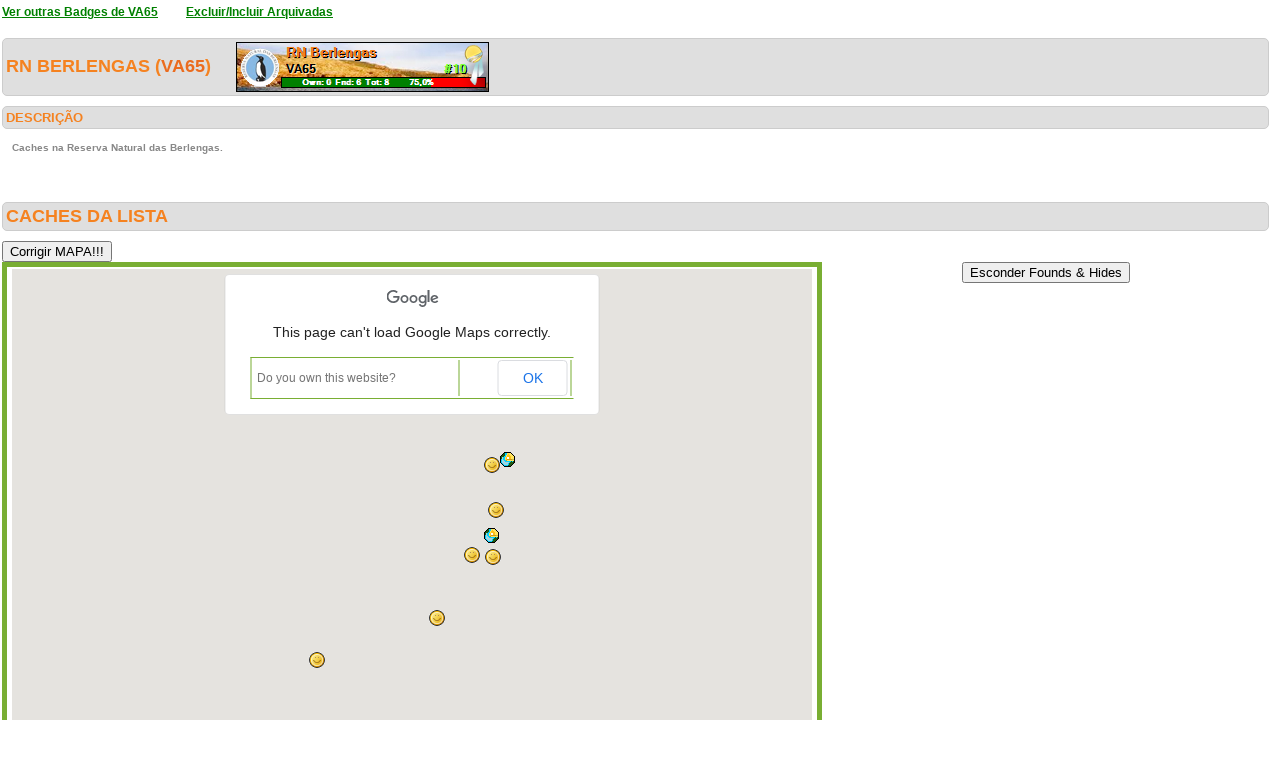

--- FILE ---
content_type: text/html; charset=utf-8
request_url: https://geopt.dyndns.org/Geopt_Statistics/geocachers_badges_detalhe.aspx?guid=c913f7a6-cf82-4b78-be20-3d437aa9afab&idBadge=33&archived=0
body_size: 65997
content:


<!DOCTYPE html PUBLIC "-//W3C//DTD XHTML 1.0 Transitional//EN" "https://www.w3.org/TR/xhtml1/DTD/xhtml1-transitional.dtd">
<html xmlns="https://www.w3.org/1999/xhtml">
<head><title>
	geocachers_badges_detalhe
</title><link href="css/layout.css?20130623" rel="stylesheet" type="text/css" />

    <script type="text/javascript" src="https://ajax.googleapis.com/ajax/libs/jquery/1.8.2/jquery.min.js"></script>
    <script type="text/javascript" src="./js/highcharts.js"></script>
    <script type="text/javascript" src="./js/modules/exporting.js"></script>


    

	
	<script type="text/javascript">
	  function iframeResizePipe()
	  {
		 // What's the page height?
		 var height = document.documentElement.scrollHeight;

		 // Going to 'pipe' the data to the parent through the helpframe..
		 var pipe = document.getElementById('helpframe');

		 // Cachebuster a precaution here to stop browser caching interfering
		 pipe.src = 'https://www.geopt.org/helper.html?height='+height+'&cacheb='+Math.random();

	  }
	</script>
	
	<script>
	  (function(i,s,o,g,r,a,m){i['GoogleAnalyticsObject']=r;i[r]=i[r]||function(){
	  (i[r].q=i[r].q||[]).push(arguments)},i[r].l=1*new Date();a=s.createElement(o),
	  m=s.getElementsByTagName(o)[0];a.async=1;a.src=g;m.parentNode.insertBefore(a,m)
	  })(window,document,'script','//www.google-analytics.com/analytics.js','ga');

	  ga('create', 'UA-28651129-1', 'geopt.dyndns.org');
	  ga('send', 'pageview');

	</script>
	
</head>
<body onload="iframeResizePipe()">
	<iframe id="helpframe" src='' height='0' width='0' frameborder='0'></iframe>
    <form name="aspnetForm" method="post" action="./geocachers_badges_detalhe.aspx?guid=c913f7a6-cf82-4b78-be20-3d437aa9afab&amp;idBadge=33&amp;archived=0" id="aspnetForm">
<div>
<input type="hidden" name="__EVENTTARGET" id="__EVENTTARGET" value="" />
<input type="hidden" name="__EVENTARGUMENT" id="__EVENTARGUMENT" value="" />
<input type="hidden" name="__VIEWSTATE" id="__VIEWSTATE" value="/[base64]/////[base64]/////[base64]////[base64]///+////[base64]////+////[base64]///+////[base64]////+////[base64]///+////[base64]////+////[base64]////7////[base64]////[base64]/AAAAPAAAAAEAAAAAAQAACVYAAAAJDQAAAAGo////q////wAAAAABAQAAAIABQAAAAD0AAABbsb/snrRDQC6p2m6CByPACgFCAAAAPAAAAAEAAAAAAQAACVkAAAAJDQAAAAGl////q////wAAAAABAQAAAIABQwAAAD0AAADvOEVHcrVDQDJVMCqpAyPACgFFAAAAPAAAAAEAAAAAAQAACVwAAAAJDQAAAAGi////q////wAAAAABAQAAAIABRgAAAD0AAADNzMzMzLRDQBeDh2nfBCPACgFIAAAAPAAAAAEAAAAAAQAACV8AAAAJDQAAAAGf////q////wAAAAABAQAAAIABSQAAAD0AAACMLJljebVDQBfZzvdTAyPACgFLAAAAPAAAAAEAAAAAAQAACWIAAAAJDQAAAAGc////q////wAAAAABAQAAAIABTAAAAD0AAACTGARWDrVDQNpxw++mAyPACgFOAAAAPAAAAAEAAAAAAQAACWUAAAAJDQAAAAGZ////q////wAAAAABAQAAAIABTwAAAD0AAAAbgA2IELVDQNmTwOYcBCPACgFRAAAAPAAAAAEAAAAAAQAACWgAAAAJDQAAAAGW////q////[base64]////8JbwAAAAFWAAAAUwAAAAoKCXAAAAAJDQAAAAZyAAAAFGltYWdlcy9tYXBfZm91bmQucG5nCgkNAAAACQ0AAAAJDQAAAAkNAAAACgkNAAAACgoK/////wl0AAAAAVkAAABTAAAACgoJdQAAAAkNAAAABncAAAAUaW1hZ2VzL21hcF9mb3VuZC5wbmcKCQ0AAAAJDQAAAAkNAAAACQ0AAAAKCQ0AAAAKCgr/////CXkAAAABXAAAAFMAAAAKCgl6AAAACQ0AAAAGfAAAABRpbWFnZXMvbWFwX2ZvdW5kLnBuZwoJDQAAAAkNAAAACQ0AAAAJDQAAAAoJDQAAAAoKCv////8JfgAAAAFfAAAAUwAAAAoKCX8AAAAJDQAAAAaBAAAAEmltYWdlcy9tYXBfMTM3LnBuZwoJDQAAAAkNAAAACQ0AAAAJDQAAAAoJDQAAAAoKCv////8JgwAAAAFiAAAAUwAAAAoKCYQAAAAJDQAAAAaGAAAAFGltYWdlcy9tYXBfZm91bmQucG5nCgkNAAAACQ0AAAAJDQAAAAkNAAAACgkNAAAACgoK/////wmIAAAAAWUAAABTAAAACgoJiQAAAAkNAAAABosAAAAUaW1hZ2VzL21hcF9mb3VuZC5wbmcKCQ0AAAAJDQAAAAkNAAAACQ0AAAAKCQ0AAAAKCgr/////CY0AAAABaAAAAFMAAAAKCgmOAAAACQ0AAAAGkAAAABJpbWFnZXMvbWFwXzEzNy5wbmcKCQ0AAAAJDQAAAAkNAAAACQ0AAAAKCQ0AAAAKCgr/////[base64]/////[base64]////[base64]////z///8GCQAAABNHTWVudU1hcFR5cGVDb250cm9sCQoAAAAB9f////z///[base64]////LFN1Ymd1cmltLkNvbnRyb2xlcy5HQ29udHJvbFBvc2l0aW9uK3Bvc2l0aW9uAQAAAAd2YWx1ZV9fAAgFAAAAAAAAAAEWAAAAEQAAAAUAAAABGQAAABQAAAAJHwAAAAYgAAAAJ2dvb2dsZS5tYXBzLkNvbnRyb2xQb3NpdGlvbi5CT1RUT01fTEVGVAHf////4v///[base64]/////[base64]////[base64]/[base64]/[base64]/[base64]/[base64]/[base64]/[base64]/[base64]/[base64]/[base64]/PeF5lVyQIJuJzoPLpymYZR7QD9bY=" />
</div>

<script type="text/javascript">
//<![CDATA[
var theForm = document.forms['aspnetForm'];
if (!theForm) {
    theForm = document.aspnetForm;
}
function __doPostBack(eventTarget, eventArgument) {
    if (!theForm.onsubmit || (theForm.onsubmit() != false)) {
        theForm.__EVENTTARGET.value = eventTarget;
        theForm.__EVENTARGUMENT.value = eventArgument;
        theForm.submit();
    }
}
//]]>
</script>


<script src="/Geopt_Statistics/WebResource.axd?d=DTFLSAyXBduAkZ1ZnF1qny0N1GJqyD4jjE-KGIMGGuhQseETBrdc25JZPz4ETBtIbdioxrP0Vub-eOcV3ZSo63fbvcDnJGqTsHOEXeUw91M1&amp;t=637109961120000000" type="text/javascript"></script>


<script src="https://maps-api-ssl.google.com/maps/api/js?sensor=false" type="text/javascript"></script>
<script src="/Geopt_Statistics/ScriptResource.axd?d=rtuA7OOzOG7OCYDv0_pLN6e2-D8b7Ck_AAi_3ZTcZ-98PT4GWKysL3onCdh3Yx5H849GR1rP90e6I_BNgDZ6Qw8A3wRIUolgdlCnWYJVCWXuK7NICnDTlipCO_Q1vHNPB1YBXFKwDUuavSQbm09Wp2N2iQpE9fy6v0tsspx87hqz-jsXKdaaYKrDjaK9NCaj0&amp;t=ffffffffe6d5a9ac" type="text/javascript"></script>
<script type="text/javascript">
//<![CDATA[
if (typeof(Sys) === 'undefined') throw new Error('ASP.NET Ajax client-side framework failed to load.');
//]]>
</script>

<script src="/Geopt_Statistics/ScriptResource.axd?d=zqZsbllhMUsuuxvrRY_Equ7aUA7UKno65Qwl5PqXKrkh64UrhyDPNYImrLnqA-xhRoC7WDcFF2FdXAvw9-cHx_MfdS8juvtZvsQOzuKfOD8zSnO2BrrTHWoFDxj3txW5okQff7Bm088lFzqLzAcpQambiARB9tOjk-n5WzlAmevisp0HgLpTsQygmGwgHHaO0&amp;t=ffffffffe6d5a9ac" type="text/javascript"></script>
<div>

	<input type="hidden" name="__VIEWSTATEGENERATOR" id="__VIEWSTATEGENERATOR" value="08EB1111" />
	<input type="hidden" name="__EVENTVALIDATION" id="__EVENTVALIDATION" value="/wEdAARYT1nkMqmdZcOyrY3nfzyofNtW+3yTTP3ctpjwiP6w2TGGcY7lxYZxmmKDo/iP9ItaDo27wWEPYZBSOsKgNunDVPh4+9/gD9OfLxx4NHSvLV3T6cWVSkZXEcAndohFWsk=" />
</div>
    <div class="wrap">
        
    <script type="text/javascript">
//<![CDATA[
Sys.WebForms.PageRequestManager._initialize('ctl00$ContentPlaceHolder1$ScriptManager1', 'aspnetForm', [], [], [], 90, 'ctl00');
//]]>
</script>

    <a style="font-weight: bold; font-size: 12px;" href="geocachers_badges_aux.aspx?guid=c913f7a6-cf82-4b78-be20-3d437aa9afab&archived=0&tipo=geograficos"><font color="green"><u>Ver outras Badges de VA65</u></font></a>
    &nbsp;&nbsp;&nbsp;&nbsp;&nbsp;
        <a style="font-weight: bold; font-size: 12px;" href="geocachers_badges_detalhe.aspx?guid=c913f7a6-cf82-4b78-be20-3d437aa9afab&archived=1&idBadge=33"><font color="green"><u>Excluir/Incluir Arquivadas</u></font></a>

    <div class="clear">
        <!--&nbsp;-->
    </div>
    <br />
    <h6>
        RN Berlengas
 
        (<a href="https://coord.info/PR8X7AW" target="_blank">VA65</a>)&nbsp;&nbsp;&nbsp;&nbsp;&nbsp;<img style="vertical-align: middle"


            src='https://geopt.dyndns.org/Geopt_Statistics/geocachers_badges.aspx?guid=c913f7a6-cf82-4b78-be20-3d437aa9afab&idBadge=33&archived=0' border="0" /></h6>
    <div class="clear">
        <!--&nbsp;-->
    </div>
    <h1>
        DESCRIÇÃO
        <li class="lastright"style="color: #DFDFDF"></li>
    </h1>
    <h3>
        Caches na Reserva Natural das Berlengas.</h3>
    <div class="clear">
        <!--&nbsp;-->
    </div>
    <br />
    <br />
    <h6>
        Caches da lista</h6>
             <input type="submit" name="ctl00$ContentPlaceHolder1$btnCORRECT" value="Corrigir MAPA!!!" id="ctl00_ContentPlaceHolder1_btnCORRECT" autopostback="false" />
    <center>
        <input type="submit" name="ctl00$ContentPlaceHolder1$btnHideFoundsHides" value="Esconder Founds &amp; Hides" id="ctl00_ContentPlaceHolder1_btnHideFoundsHides" />
        
        <table id="ctl00_ContentPlaceHolder1_tblMap" width="800px" style="border: solid 5px; border-color: #79AE33;" align="center">
	<tr>
		<td align="center" style="border-right: none;">
                    

		<!--
		////////******* GOOGLE MAP CONTROL FOR ASP.NET BY SUBGURIM ********///////
		////////******* http://googlemaps.subgurim.net ********///////
		-->
		<div id="ctl00_ContentPlaceHolder1_GMap1" name="ctl00$ContentPlaceHolder1$GMap1" style="width:800px;height:600px;"><div id="subgurim_GMap1" style="width:800px;height:600px;font-size: 12px;font-family: Arial;background-color: #dcdcdc;"><div style="font-size: 12px;font-family: Arial;background-color: #dcdcdc;width:800px;height:600px;">Powered By Subgurim(http://googlemaps.subgurim.net).<a href="http://googlemaps.subgurim.net" title="Google Maps ASP.NET"><strong>Google Maps</strong></a> ASP.NET</div></div></div><input type="hidden" id="subgurim_GMap1_Event2" name="subgurim_GMap1_Event2"></input><input type="hidden" id="subgurim_GMap1_Event0" name="subgurim_GMap1_Event0"></input><input type="hidden" id="subgurim_GMap1_Event1" name="subgurim_GMap1_Event1"></input>
		<!--
		////////******* http://googlemaps.subgurim.net ********///////
		////////******* GOOGLE MAP CONTROL FOR ASP.NET BY SUBGURIM ********///////
		-->

		
                </td>
	</tr>
</table>

    </center>
    <div class="clear">
        <!--&nbsp;-->
    </div>
    <br />
    
                <table width="100%" border="0" cellspacing="0" cellpadding="0">
                    <tr class="header">
                      
                        <td valign="middle">
                            <h1>
                                GcCode</h1>
                        </td>
                          
                        <td valign="middle">
                            <h1>
                                
                                Cache
                                                            
                                </h1>
                        </td>
                        
                        <td valign="middle" width="160px" align="center">
                            <h1>
                                Distrito</h1>
                        </td>
                          
                        <td valign="middle" width="260px" align="center">
                            <h1>
				
                                Owner
                                       
                                </h1>
                        </td>
                         
                        <td valign="middle" width="80px">
                            <h1>
                                Encontrada</h1>
                        </td>

                    </tr>
            
                <tr>
                 
                    <td>
                        GC583A7
                    </td>
                    
                    <td>
               
                        <a target="_blank" href="https://coord.info/GC583A7">
                
                            Carreiro dos Cações [Berlenga]
                        
                            </a>
                       
                    </td>
                     
                    <td align="center">
                        Leiria
                    </td>
 
                    <td align="center">
 
                        
                        <a target="_blank" href="https://coord.info/PR23GWX">

Team GeocacherZONE
 
				</a>
				
                    </td>
                    
                    <td align="center">
<img id="ctl00_ContentPlaceHolder1_rptLista_ctl01_imageStatus" src="images/true.png" style="border-width:0px;" />

                    </td>

                </tr>
            
                <tr>
                 
                    <td class="alternate">
                        GC8WKQK
                    </td>
                    
                    <td class="alternate">
                   
                        <a target="_blank" href="https://coord.info/GC8WKQK">
                
                            Furado Grande [A Maior Gruta da Berlenga]
                           
                            </a>
                                               
                    </td>
                    
                    <td class="alternate" align="center">
                        Leiria
                    </td>
 
                    <td class="alternate" align="center">
 
                        
                        <a target="_blank" href="https://coord.info/PR50YH4">

nunogil
                             
                            </a>
                                                 
                    </td>
                                         
                    <td class="alternate" align="center">
<img id="ctl00_ContentPlaceHolder1_rptLista_ctl02_imageStatus" src="images/true.png" style="border-width:0px;" />


                    </td>
                </tr>
            
                <tr>
                 
                    <td>
                        GC583BT
                    </td>
                    
                    <td>
               
                        <a target="_blank" href="https://coord.info/GC583BT">
                
                            GeoMorfologia da Berlenga
                        
                            </a>
                       
                    </td>
                     
                    <td align="center">
                        Leiria
                    </td>
 
                    <td align="center">
 
                        
                        <a target="_blank" href="https://coord.info/PR23GWX">

Team GeocacherZONE
 
				</a>
				
                    </td>
                    
                    <td align="center">
<img id="ctl00_ContentPlaceHolder1_rptLista_ctl03_imageStatus" src="images/true.png" style="border-width:0px;" />

                    </td>

                </tr>
            
                <tr>
                 
                    <td class="alternate">
                        GC4GDHR
                    </td>
                    
                    <td class="alternate">
                   
                        <a target="_blank" href="https://coord.info/GC4GDHR">
                
                            Não te molhes @ Berlenga
                           
                            </a>
                                               
                    </td>
                    
                    <td class="alternate" align="center">
                        Leiria
                    </td>
 
                    <td class="alternate" align="center">
 
                        
                        <a target="_blank" href="https://coord.info/PR23GWX">

Team GeocacherZONE
                             
                            </a>
                                                 
                    </td>
                                         
                    <td class="alternate" align="center">
<img id="ctl00_ContentPlaceHolder1_rptLista_ctl04_imageStatus" src="images/true.png" style="border-width:0px;" />


                    </td>
                </tr>
            
                <tr>
                 
                    <td>
                        GCAEQ5P
                    </td>
                    
                    <td>
               
                        <a target="_blank" href="https://coord.info/GCAEQ5P">
                
                            Once upon a time... America! [Horst das Berlengas]
                        
                            </a>
                       
                    </td>
                     
                    <td align="center">
                        Leiria
                    </td>
 
                    <td align="center">
 
                        
                        <a target="_blank" href="https://coord.info/PR1R617">

Lusitana Paixão
 
				</a>
				
                    </td>
                    
                    <td align="center">
<img id="ctl00_ContentPlaceHolder1_rptLista_ctl05_imageStatus" src="images/false.png" style="border-width:0px;" />

                    </td>

                </tr>
            
                <tr>
                 
                    <td class="alternate">
                        GC4GDJ6
                    </td>
                    
                    <td class="alternate">
                   
                        <a target="_blank" href="https://coord.info/GC4GDJ6">
                
                            Praia do Carreiro do Mosteiro
                           
                            </a>
                                               
                    </td>
                    
                    <td class="alternate" align="center">
                        Leiria
                    </td>
 
                    <td class="alternate" align="center">
 
                        
                        <a target="_blank" href="https://coord.info/PR23GWX">

Team GeocacherZONE
                             
                            </a>
                                                 
                    </td>
                                         
                    <td class="alternate" align="center">
<img id="ctl00_ContentPlaceHolder1_rptLista_ctl06_imageStatus" src="images/true.png" style="border-width:0px;" />


                    </td>
                </tr>
            
                <tr>
                 
                    <td>
                        GC2XP0Y
                    </td>
                    
                    <td>
               
                        <a target="_blank" href="https://coord.info/GC2XP0Y">
                
                            Pretty in Pink - DP/EC59
                        
                            </a>
                       
                    </td>
                     
                    <td align="center">
                        Leiria
                    </td>
 
                    <td align="center">
 
                        
                        <a target="_blank" href="https://coord.info/PRQ3GQ">

Lord of the Rocks
 
				</a>
				
                    </td>
                    
                    <td align="center">
<img id="ctl00_ContentPlaceHolder1_rptLista_ctl07_imageStatus" src="images/true.png" style="border-width:0px;" />

                    </td>

                </tr>
            
                <tr>
                 
                    <td class="alternate">
                        GCBAGGZ
                    </td>
                    
                    <td class="alternate">
                   
                        <a target="_blank" href="https://coord.info/GCBAGGZ">
                
                            Reflectiva ou dissipativa?
                           
                            </a>
                                               
                    </td>
                    
                    <td class="alternate" align="center">
                        Leiria
                    </td>
 
                    <td class="alternate" align="center">
 
                        
                        <a target="_blank" href="https://coord.info/PR3FJ8A">

joom
                             
                            </a>
                                                 
                    </td>
                                         
                    <td class="alternate" align="center">
<img id="ctl00_ContentPlaceHolder1_rptLista_ctl08_imageStatus" src="images/false.png" style="border-width:0px;" />


                    </td>
                </tr>
            
                <tr>
                </tr>
                </table>
            
        <div class="clear">
            <!--&nbsp;-->
        </div>
        <div><a id="ctl00_ContentPlaceHolder1_lnkCSV" href="javascript:__doPostBack(&#39;ctl00$ContentPlaceHolder1$lnkCSV&#39;,&#39;&#39;)">Download da lista de códigos das caches</a></div>
        <br />
        <br />
    
    <h6>
        TOP 20</h6>
    
            <table width="60%" border="0" cellspacing="0" cellpadding="0">
                <tr class="header">
                    <td valign="middle" width="50px">
                        <h1>
                            Pos</h1>
                    </td>
                    <td valign="middle">
                        <h1>
                            Nome</h1>
                    </td>
                    <td valign="middle" width="260px">
                        <h1>
                        </h1>
                    </td>
                </tr>
        
            <tr style="height: 54px;">
                <td>
                    1
                </td>
                <td>
 
                        
                        <a target="_blank" href="https://coord.info/PR109Y95">

BetoMartinsFamily</a>
                </td>
                <td align="center">
                    <a href="geocachers_badges_detalhe.aspx?guid=6288322d-64ea-4004-a917-4f03a7dba8fe&idBadge=33&archived=0">
                        <img src='geocachers_badges.aspx?guid=6288322d-64ea-4004-a917-4f03a7dba8fe&idBadge=33&archived=0' border="0" /></a>
                </td>
            </tr>
        
            <tr style="height: 54px;">
                <td class="alternate">
                    1
                </td>
                <td class="alternate">
 
                        
                        <a target="_blank" href="https://coord.info/PR8XNWD">

LUFT*</a>
                </td>
                <td class="alternate" class="alternate" align="center">
                    <a href="geocachers_badges_detalhe.aspx?guid=b63a6e87-a21e-46f3-8838-b5996e9b9f0b&idBadge=33&archived=0">
                        <img src='geocachers_badges.aspx?guid=b63a6e87-a21e-46f3-8838-b5996e9b9f0b&idBadge=33&archived=0' border="0" /></a>
                </td>
            </tr>
        
            <tr style="height: 54px;">
                <td>
                    1
                </td>
                <td>
 
                        
                        <a target="_blank" href="https://coord.info/PRCQ37A">

aguia1111.as</a>
                </td>
                <td align="center">
                    <a href="geocachers_badges_detalhe.aspx?guid=64944f02-99ef-4ab9-afb2-c9255c9b1338&idBadge=33&archived=0">
                        <img src='geocachers_badges.aspx?guid=64944f02-99ef-4ab9-afb2-c9255c9b1338&idBadge=33&archived=0' border="0" /></a>
                </td>
            </tr>
        
            <tr style="height: 54px;">
                <td class="alternate">
                    4
                </td>
                <td class="alternate">
 
                        
                        <a target="_blank" href="https://coord.info/PR1712Z2">

Heloísa08Elísio</a>
                </td>
                <td class="alternate" class="alternate" align="center">
                    <a href="geocachers_badges_detalhe.aspx?guid=d682bafc-e430-4b02-a160-ddccb944f11f&idBadge=33&archived=0">
                        <img src='geocachers_badges.aspx?guid=d682bafc-e430-4b02-a160-ddccb944f11f&idBadge=33&archived=0' border="0" /></a>
                </td>
            </tr>
        
            <tr style="height: 54px;">
                <td>
                    5
                </td>
                <td>
 
                        
                        <a target="_blank" href="https://coord.info/PR5WJ8H">

bmps2003</a>
                </td>
                <td align="center">
                    <a href="geocachers_badges_detalhe.aspx?guid=a6ee7875-8724-4edb-ac4b-b1f7353432dc&idBadge=33&archived=0">
                        <img src='geocachers_badges.aspx?guid=a6ee7875-8724-4edb-ac4b-b1f7353432dc&idBadge=33&archived=0' border="0" /></a>
                </td>
            </tr>
        
            <tr style="height: 54px;">
                <td class="alternate">
                    6
                </td>
                <td class="alternate">
 
                        
                        <a target="_blank" href="https://coord.info/PR50YH4">

nunogil</a>
                </td>
                <td class="alternate" class="alternate" align="center">
                    <a href="geocachers_badges_detalhe.aspx?guid=9e9e1d95-bc18-4684-8157-66a4d90b9672&idBadge=33&archived=0">
                        <img src='geocachers_badges.aspx?guid=9e9e1d95-bc18-4684-8157-66a4d90b9672&idBadge=33&archived=0' border="0" /></a>
                </td>
            </tr>
        
            <tr style="height: 54px;">
                <td>
                    7
                </td>
                <td>
 
                        
                        <a target="_blank" href="https://coord.info/PR5VYYB">

luis11</a>
                </td>
                <td align="center">
                    <a href="geocachers_badges_detalhe.aspx?guid=3f7bc9f7-6914-4308-b313-db8921ee4d5b&idBadge=33&archived=0">
                        <img src='geocachers_badges.aspx?guid=3f7bc9f7-6914-4308-b313-db8921ee4d5b&idBadge=33&archived=0' border="0" /></a>
                </td>
            </tr>
        
            <tr style="height: 54px;">
                <td class="alternate">
                    8
                </td>
                <td class="alternate">
 
                        
                        <a target="_blank" href="https://coord.info/PR2R2J2">

Clavent</a>
                </td>
                <td class="alternate" class="alternate" align="center">
                    <a href="geocachers_badges_detalhe.aspx?guid=fe54f13a-0828-4ab6-a364-c6ecdb052e78&idBadge=33&archived=0">
                        <img src='geocachers_badges.aspx?guid=fe54f13a-0828-4ab6-a364-c6ecdb052e78&idBadge=33&archived=0' border="0" /></a>
                </td>
            </tr>
        
            <tr style="height: 54px;">
                <td>
                    9
                </td>
                <td>
 
                        
                        <a target="_blank" href="https://coord.info/PRGJJ3Z">

Primordiais</a>
                </td>
                <td align="center">
                    <a href="geocachers_badges_detalhe.aspx?guid=a54ad099-4bdb-46a2-bed6-5df594c9446b&idBadge=33&archived=0">
                        <img src='geocachers_badges.aspx?guid=a54ad099-4bdb-46a2-bed6-5df594c9446b&idBadge=33&archived=0' border="0" /></a>
                </td>
            </tr>
        
            <tr style="height: 54px;">
                <td class="alternate">
                    10
                </td>
                <td class="alternate">
 
                        
                        <a target="_blank" href="https://coord.info/PR8X7AW">

VA65</a>
                </td>
                <td class="alternate" class="alternate" align="center">
                    <a href="geocachers_badges_detalhe.aspx?guid=c913f7a6-cf82-4b78-be20-3d437aa9afab&idBadge=33&archived=0">
                        <img src='geocachers_badges.aspx?guid=c913f7a6-cf82-4b78-be20-3d437aa9afab&idBadge=33&archived=0' border="0" /></a>
                </td>
            </tr>
        
            <tr style="height: 54px;">
                <td>
                    11
                </td>
                <td>
 
                        
                        <a target="_blank" href="https://coord.info/PR6AMCM">

Vic-team</a>
                </td>
                <td align="center">
                    <a href="geocachers_badges_detalhe.aspx?guid=2f5965a1-3415-4d7a-986d-46f7ac739db5&idBadge=33&archived=0">
                        <img src='geocachers_badges.aspx?guid=2f5965a1-3415-4d7a-986d-46f7ac739db5&idBadge=33&archived=0' border="0" /></a>
                </td>
            </tr>
        
            <tr style="height: 54px;">
                <td class="alternate">
                    12
                </td>
                <td class="alternate">
 
                        
                        <a target="_blank" href="https://coord.info/PR7TZ1N">

AmigosdaNatureza</a>
                </td>
                <td class="alternate" class="alternate" align="center">
                    <a href="geocachers_badges_detalhe.aspx?guid=b5df6b33-dbf7-4b4e-a0b8-b955abd08f5a&idBadge=33&archived=0">
                        <img src='geocachers_badges.aspx?guid=b5df6b33-dbf7-4b4e-a0b8-b955abd08f5a&idBadge=33&archived=0' border="0" /></a>
                </td>
            </tr>
        
            <tr style="height: 54px;">
                <td>
                    13
                </td>
                <td>
 
                        
                        <a target="_blank" href="https://coord.info/PR3FJ8A">

joom</a>
                </td>
                <td align="center">
                    <a href="geocachers_badges_detalhe.aspx?guid=75138692-9697-43ad-8473-31c2480b21a8&idBadge=33&archived=0">
                        <img src='geocachers_badges.aspx?guid=75138692-9697-43ad-8473-31c2480b21a8&idBadge=33&archived=0' border="0" /></a>
                </td>
            </tr>
        
            <tr style="height: 54px;">
                <td class="alternate">
                    14
                </td>
                <td class="alternate">
 
                        
                        <a target="_blank" href="https://coord.info/PR8PZ8H">

Team Barbaleta</a>
                </td>
                <td class="alternate" class="alternate" align="center">
                    <a href="geocachers_badges_detalhe.aspx?guid=a6903d14-67c1-4c68-baee-ee2439839679&idBadge=33&archived=0">
                        <img src='geocachers_badges.aspx?guid=a6903d14-67c1-4c68-baee-ee2439839679&idBadge=33&archived=0' border="0" /></a>
                </td>
            </tr>
        
            <tr style="height: 54px;">
                <td>
                    15
                </td>
                <td>
 
                        
                        <a target="_blank" href="https://coord.info/PR6GFWV">

Filipona*</a>
                </td>
                <td align="center">
                    <a href="geocachers_badges_detalhe.aspx?guid=84fdd361-bc9e-42bc-b567-876781e5cef2&idBadge=33&archived=0">
                        <img src='geocachers_badges.aspx?guid=84fdd361-bc9e-42bc-b567-876781e5cef2&idBadge=33&archived=0' border="0" /></a>
                </td>
            </tr>
        
            <tr style="height: 54px;">
                <td class="alternate">
                    16
                </td>
                <td class="alternate">
 
                        
                        <a target="_blank" href="https://coord.info/opted-out user">

opted-out user</a>
                </td>
                <td class="alternate" class="alternate" align="center">
                    <a href="geocachers_badges_detalhe.aspx?guid=1261d6bc-cd2a-47c9-b105-d238ffcb783f&idBadge=33&archived=0">
                        <img src='geocachers_badges.aspx?guid=1261d6bc-cd2a-47c9-b105-d238ffcb783f&idBadge=33&archived=0' border="0" /></a>
                </td>
            </tr>
        
            <tr style="height: 54px;">
                <td>
                    16
                </td>
                <td>
 
                        
                        <a target="_blank" href="https://coord.info/PR817P0">

Caixoteiro</a>
                </td>
                <td align="center">
                    <a href="geocachers_badges_detalhe.aspx?guid=6a9fdaca-6aa7-44c8-a9d5-d6ce8af2cbc2&idBadge=33&archived=0">
                        <img src='geocachers_badges.aspx?guid=6a9fdaca-6aa7-44c8-a9d5-d6ce8af2cbc2&idBadge=33&archived=0' border="0" /></a>
                </td>
            </tr>
        
            <tr style="height: 54px;">
                <td class="alternate">
                    18
                </td>
                <td class="alternate">
 
                        
                        <a target="_blank" href="https://coord.info/PR76FY1">

AZlMUTE</a>
                </td>
                <td class="alternate" class="alternate" align="center">
                    <a href="geocachers_badges_detalhe.aspx?guid=84680ff6-7f95-46cd-a03c-c7c453094fbb&idBadge=33&archived=0">
                        <img src='geocachers_badges.aspx?guid=84680ff6-7f95-46cd-a03c-c7c453094fbb&idBadge=33&archived=0' border="0" /></a>
                </td>
            </tr>
        
            <tr style="height: 54px;">
                <td>
                    18
                </td>
                <td>
 
                        
                        <a target="_blank" href="https://coord.info/PRA215X">

CPFA</a>
                </td>
                <td align="center">
                    <a href="geocachers_badges_detalhe.aspx?guid=a7242c8b-fba4-4c47-aae5-0a223c307e4b&idBadge=33&archived=0">
                        <img src='geocachers_badges.aspx?guid=a7242c8b-fba4-4c47-aae5-0a223c307e4b&idBadge=33&archived=0' border="0" /></a>
                </td>
            </tr>
        
            <tr style="height: 54px;">
                <td class="alternate">
                    20
                </td>
                <td class="alternate">
 
                        
                        <a target="_blank" href="https://coord.info/PR7VB2A">

Brave2hearts</a>
                </td>
                <td class="alternate" class="alternate" align="center">
                    <a href="geocachers_badges_detalhe.aspx?guid=f8d4de8d-c7be-4515-991d-c61638df49f3&idBadge=33&archived=0">
                        <img src='geocachers_badges.aspx?guid=f8d4de8d-c7be-4515-991d-c61638df49f3&idBadge=33&archived=0' border="0" /></a>
                </td>
            </tr>
        
            <tr>
            </tr>
            </table>
        
    <div class="clear">
        <!--&nbsp;-->
    </div>

    <a style="font-weight: bold; font-size: 12px;" target="_top" href="http://www.geopt.org/index.php/badges/badges">
        <font color="green">Ver de outro geocacher</font></a>
    <br />
    <h1>
        Gestor</h1>
    <h3>
        Automático</h3>
    <br />
    <center>
        <img src="images/badges_legenda.png" border="0" /></center>

    </div>
	<div style="margin-top: 5px;">
		<center>
			<a target="_parent" href="https://www.geopt.org">
				<img src="https://geopt.dyndns.org/Geopt_Statistics/images/iaan-gc.png" border="0" width="100%" style="max-width: 913px;"/></a>
			<br />
			<div style="border-radius: 5px; border: 1px solid; background-color: #ddd;margin-top: 5px;">
				<a href="https://www.geopt.org" target="_parent">powered by:<br />

					<img src="https://geopt.dyndns.org/Geopt_Statistics/images/geopt_left.png" height="60px" border="0" /></a>&nbsp;
			</div>
		</center>
	</div>
    
<script src="/Geopt_Statistics/WebResource.axd?d=A2p0EJL-iC8UL986Dqmv_U6LvPmgUrNJ7sBMVm44Txkbt12Vs4ulAvFbDZLtfNi9hG41ZkuS2BPfWe72dD2gK-S_NKePVVgW43z3SQA6G_5ZnUIQYSz2hJjMZ1RDHIb0UxK2rOsc01Z0VpDAV8Ghq0xl21cdFVSd7ggZU39HAXc1&t=637550719699754058" type="text/javascript"></script>
<script type="text/javascript">
//<![CDATA[
var GMapsProperties={};function getGMapElementById(mapId,GMapElementId){var _mapId=typeof(mapId)=='string'? mapId : mapId.getDiv().id;var overlayArray=GMapsProperties[_mapId]['overlayArray'];for(var i=0;i < overlayArray.length;i++){if(overlayArray[i][0]==GMapElementId){return overlayArray[i][1];}}return null;}function removeGMapElementById(mapId,GMapElementId){var _mapId=typeof(mapId)=='string'? mapId : mapId.getDiv().id;var overlayArray=GMapsProperties[_mapId]['overlayArray'];for(var i=0;i < overlayArray.length;i++){if(overlayArray[i][0]==GMapElementId){overlayArray.splice(i,1);return;}}}function closeWindows(mapId){for(var i=0;i<GMapsProperties[mapId]['windowArray'].length;i++){GMapsProperties[mapId]['windowArray'][i][1].close();}}var _sg=_sg ||{};_sg.cs=(function(){var p={};p.createMarker=function(opt,id){var m=new google.maps.Marker(opt);if(id && m.getMap())GMapsProperties[m.getMap().getDiv().id]['overlayArray'].push([id,m]);return m;};p.createPolyline=function(opt,id){var m=new google.maps.Polyline(opt);if(id && m.getMap())GMapsProperties[m.getMap().getDiv().id]['overlayArray'].push([id,m]);return m;};p.createPolygon=function(opt,id){var m=new google.maps.Polygon(opt);if(id && m.getMap())GMapsProperties[m.getMap().getDiv().id]['overlayArray'].push([id,m]);return m;};return p;})();function addEvent(el,ev,fn){if(el.addEventListener)el.addEventListener(ev,fn,false);else if(el.attachEvent)el.attachEvent('on'+ev,fn);else el['on'+ev]=fn;}GMapsProperties['subgurim_GMap1'] = {}; var GMapsProperties_subgurim_GMap1 = GMapsProperties['subgurim_GMap1']; GMapsProperties_subgurim_GMap1['enableStore'] = false; GMapsProperties_subgurim_GMap1['overlayArray'] = new Array(); GMapsProperties_subgurim_GMap1['windowArray'] = new Array();var subgurim_GMap1;function load_subgurim_GMap1(){var mapDOM = document.getElementById('subgurim_GMap1'); if (!mapDOM) return;subgurim_GMap1 = new google.maps.Map(mapDOM);function subgurim_GMap1updateValues(eventId,value){var item=document.getElementById('subgurim_GMap1_Event'+eventId);item.value=value;}google.maps.event.addListener(subgurim_GMap1, 'addoverlay', function(overlay) { if(overlay) { GMapsProperties['subgurim_GMap1']['overlayArray'].push(overlay); } });google.maps.event.addListener(subgurim_GMap1, 'clearoverlays', function() { GMapsProperties['subgurim_GMap1']['overlayArray'] = new Array(); });google.maps.event.addListener(subgurim_GMap1, 'removeoverlay', function(overlay) { removeGMapElementById('subgurim_GMap1',overlay.id) });google.maps.event.addListener(subgurim_GMap1, 'maptypeid_changed', function() { var tipo = subgurim_GMap1.getMapTypeId(); subgurim_GMap1updateValues('0', tipo);});google.maps.event.addListener(subgurim_GMap1, 'dragend', function() { var lat = subgurim_GMap1.getCenter().lat(); var lng = subgurim_GMap1.getCenter().lng(); subgurim_GMap1updateValues('2', lat+','+lng); });google.maps.event.addListener(subgurim_GMap1, 'zoom_changed', function() { subgurim_GMap1updateValues('1', subgurim_GMap1.getZoom()); });subgurim_GMap1.setOptions({center:new google.maps.LatLng(39.4144335,-9.5105835),disableDefaultUI:true,disableDoubleClickZoom:true,keyboardShortcuts:true,mapTypeControl:true,mapTypeControlOptions:{mapTypeIds:[google.maps.MapTypeId.HYBRID,google.maps.MapTypeId.TERRAIN,google.maps.MapTypeId.ROADMAP,google.maps.MapTypeId.SATELLITE]},mapTypeId:google.maps.MapTypeId.ROADMAP,panControl:true,zoom:15,zoomControl:true});var marker_subgurim_3475318_=_sg.cs.createMarker({position:new google.maps.LatLng(39.416067,-9.506983),clickable:true,draggable:false,map:subgurim_GMap1,raiseOnDrag:true,visible:true,icon:new google.maps.MarkerImage('images/map_found.png', new google.maps.Size(20,20), new google.maps.Point(0,0))}, 'marker_subgurim_3475318_');var window_subgurim_3475317_=new google.maps.InfoWindow({content:'<b><a target=\'_blank\' href=\'https://coord.info/GC583A7\'>Carreiro dos Cações [Berlenga]</a> (2/2)</b> by <b>Team GeocacherZONE</b><br>Leiria, Portugal'});google.maps.event.addListener(marker_subgurim_3475318_,'click',function(){closeWindows('subgurim_GMap1');window_subgurim_3475317_.open(subgurim_GMap1,marker_subgurim_3475318_);});GMapsProperties['subgurim_GMap1']['windowArray'].push(['window_subgurim_3475317_',window_subgurim_3475317_]);var marker_subgurim_3475320_=_sg.cs.createMarker({position:new google.maps.LatLng(39.4111,-9.514667),clickable:true,draggable:false,map:subgurim_GMap1,raiseOnDrag:true,visible:true,icon:new google.maps.MarkerImage('images/map_found.png', new google.maps.Size(20,20), new google.maps.Point(0,0))}, 'marker_subgurim_3475320_');var window_subgurim_3475319_=new google.maps.InfoWindow({content:'<b><a target=\'_blank\' href=\'https://coord.info/GC8WKQK\'>Furado Grande [A Maior Gruta da Berlenga]</a> (2/2)</b> by <b>nunogil</b><br>Leiria, Portugal'});google.maps.event.addListener(marker_subgurim_3475320_,'click',function(){closeWindows('subgurim_GMap1');window_subgurim_3475319_.open(subgurim_GMap1,marker_subgurim_3475320_);});GMapsProperties['subgurim_GMap1']['windowArray'].push(['window_subgurim_3475319_',window_subgurim_3475319_]);var marker_subgurim_3475322_=_sg.cs.createMarker({position:new google.maps.LatLng(39.41755,-9.50715),clickable:true,draggable:false,map:subgurim_GMap1,raiseOnDrag:true,visible:true,icon:new google.maps.MarkerImage('images/map_found.png', new google.maps.Size(20,20), new google.maps.Point(0,0))}, 'marker_subgurim_3475322_');var window_subgurim_3475321_=new google.maps.InfoWindow({content:'<b><a target=\'_blank\' href=\'https://coord.info/GC583BT\'>GeoMorfologia da Berlenga</a> (1,5/2,5)</b> by <b>Team GeocacherZONE</b><br>Leiria, Portugal'});google.maps.event.addListener(marker_subgurim_3475322_,'click',function(){closeWindows('subgurim_GMap1');window_subgurim_3475321_.open(subgurim_GMap1,marker_subgurim_3475322_);});GMapsProperties['subgurim_GMap1']['windowArray'].push(['window_subgurim_3475321_',window_subgurim_3475321_]);var marker_subgurim_3475324_=_sg.cs.createMarker({position:new google.maps.LatLng(39.4125,-9.509517),clickable:true,draggable:false,map:subgurim_GMap1,raiseOnDrag:true,visible:true,icon:new google.maps.MarkerImage('images/map_found.png', new google.maps.Size(20,20), new google.maps.Point(0,0))}, 'marker_subgurim_3475324_');var window_subgurim_3475323_=new google.maps.InfoWindow({content:'<b><a target=\'_blank\' href=\'https://coord.info/GC4GDHR\'>Não te molhes @ Berlenga</a> (3,5/4,5)</b> by <b>Team GeocacherZONE</b><br>Leiria, Portugal'});google.maps.event.addListener(marker_subgurim_3475324_,'click',function(){closeWindows('subgurim_GMap1');window_subgurim_3475323_.open(subgurim_GMap1,marker_subgurim_3475324_);});GMapsProperties['subgurim_GMap1']['windowArray'].push(['window_subgurim_3475323_',window_subgurim_3475323_]);var marker_subgurim_3475326_=_sg.cs.createMarker({position:new google.maps.LatLng(39.417767,-9.5065),clickable:true,draggable:false,map:subgurim_GMap1,raiseOnDrag:true,visible:true,icon:new google.maps.MarkerImage('images/map_137.png', new google.maps.Size(20,20), new google.maps.Point(0,0))}, 'marker_subgurim_3475326_');var window_subgurim_3475325_=new google.maps.InfoWindow({content:'<b><a target=\'_blank\' href=\'https://coord.info/GCAEQ5P\'>Once upon a time... America! [Horst das Berlengas]</a> (2/3,5)</b> by <b>Lusitana Paixão</b><br>Leiria, Portugal'});google.maps.event.addListener(marker_subgurim_3475326_,'click',function(){closeWindows('subgurim_GMap1');window_subgurim_3475325_.open(subgurim_GMap1,marker_subgurim_3475326_);});GMapsProperties['subgurim_GMap1']['windowArray'].push(['window_subgurim_3475325_',window_subgurim_3475325_]);var marker_subgurim_3475328_=_sg.cs.createMarker({position:new google.maps.LatLng(39.4145,-9.507133),clickable:true,draggable:false,map:subgurim_GMap1,raiseOnDrag:true,visible:true,icon:new google.maps.MarkerImage('images/map_found.png', new google.maps.Size(20,20), new google.maps.Point(0,0))}, 'marker_subgurim_3475328_');var window_subgurim_3475327_=new google.maps.InfoWindow({content:'<b><a target=\'_blank\' href=\'https://coord.info/GC4GDJ6\'>Praia do Carreiro do Mosteiro</a> (2/3)</b> by <b>Team GeocacherZONE</b><br>Leiria, Portugal'});google.maps.event.addListener(marker_subgurim_3475328_,'click',function(){closeWindows('subgurim_GMap1');window_subgurim_3475327_.open(subgurim_GMap1,marker_subgurim_3475328_);});GMapsProperties['subgurim_GMap1']['windowArray'].push(['window_subgurim_3475327_',window_subgurim_3475327_]);var marker_subgurim_3475330_=_sg.cs.createMarker({position:new google.maps.LatLng(39.414567,-9.508033),clickable:true,draggable:false,map:subgurim_GMap1,raiseOnDrag:true,visible:true,icon:new google.maps.MarkerImage('images/map_found.png', new google.maps.Size(20,20), new google.maps.Point(0,0))}, 'marker_subgurim_3475330_');var window_subgurim_3475329_=new google.maps.InfoWindow({content:'<b><a target=\'_blank\' href=\'https://coord.info/GC2XP0Y\'>Pretty in Pink - DP/EC59</a> (2/3)</b> by <b>Lord of the Rocks</b><br>Leiria, Portugal'});google.maps.event.addListener(marker_subgurim_3475330_,'click',function(){closeWindows('subgurim_GMap1');window_subgurim_3475329_.open(subgurim_GMap1,marker_subgurim_3475330_);});GMapsProperties['subgurim_GMap1']['windowArray'].push(['window_subgurim_3475329_',window_subgurim_3475329_]);var marker_subgurim_3475332_=_sg.cs.createMarker({position:new google.maps.LatLng(39.415233,-9.507217),clickable:true,draggable:false,map:subgurim_GMap1,raiseOnDrag:true,visible:true,icon:new google.maps.MarkerImage('images/map_137.png', new google.maps.Size(20,20), new google.maps.Point(0,0))}, 'marker_subgurim_3475332_');var window_subgurim_3475331_=new google.maps.InfoWindow({content:'<b><a target=\'_blank\' href=\'https://coord.info/GCBAGGZ\'>Reflectiva ou dissipativa?</a> (2,5/2,5)</b> by <b>joom</b><br>Leiria, Portugal'});google.maps.event.addListener(marker_subgurim_3475332_,'click',function(){closeWindows('subgurim_GMap1');window_subgurim_3475331_.open(subgurim_GMap1,marker_subgurim_3475332_);});GMapsProperties['subgurim_GMap1']['windowArray'].push(['window_subgurim_3475331_',window_subgurim_3475331_]);}addEvent(window,'load',load_subgurim_GMap1);//]]>
</script>
</form>
</body>
</html>
